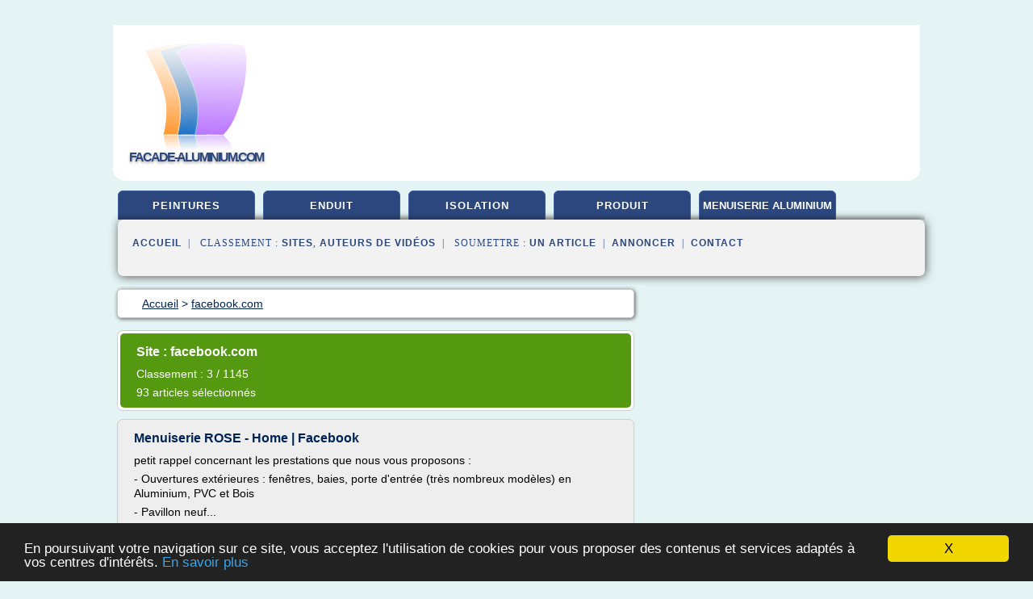

--- FILE ---
content_type: text/html; charset=UTF-8
request_url: https://facade-aluminium.com/f3/blog/www.facebook.com/0
body_size: 82491
content:
<html><head><title>
	S&#xE9;lection d'articles de : 
      http://www.facebook.com</title><meta http-equiv="content-type" content="text/html; charset=utf-8"/><meta name="description" content="&#10;&#9;S&#xE9;lection d'articles de : &#10;      http://www.facebook.com"/><meta name="keywords" content="&#10;&#9;S&#xE9;lection d'articles de : &#10;      http://www.facebook.com"/><meta content="General" name="rating"/><link href="/taggup/css/style,v2.css" rel="stylesheet" type="text/css"/><link href="/taggup/css/fluid_grid.css" rel="stylesheet" type="text/css"/><link href="/taggup/css/glow-tabs/tabs.css" rel="stylesheet" type="text/css"/><script type="text/javascript" src="/taggup//js/taggup.js"><!--NOT EMPTY--></script><script src="/taggup/domains/common/jquery/js/jquery-1.7.1.min.js"><!--NOT EMPTY--></script><script src="/taggup/domains/common/jquery/js/jquery-ui-1.8.17.custom.min.js"><!--NOT EMPTY--></script><link href="/taggup/domains/common/jquery/css/ui-lightness/jquery-ui-1.8.17.custom.css" media="all" type="text/css" rel="stylesheet"/><script type="text/javascript" src="/taggup/domains/common/windows_js_1.3/javascripts/prototype.js"><!--NOT EMPTY--></script><script type="text/javascript" src="/taggup/domains/common/windows_js_1.3/javascripts/window.js"><!--NOT EMPTY--></script><script type="text/javascript" src="/taggup/domains/common/windows_js_1.3/javascripts/effects.js"><!--NOT EMPTY--></script><script type="text/javascript" src="/taggup/domains/common/windows_js_1.3/javascripts/window_ext.js"><!--NOT EMPTY--></script><link href="/taggup/domains/common/windows_js_1.3/themes/default.css" rel="stylesheet" type="text/css"/><script type="text/javascript">var switchTo5x=true;</script>
<script type="text/javascript" src="https://w.sharethis.com/button/buttons.js"></script>
<script type="text/javascript" src="https://s.sharethis.com/loader.js"></script>

<script type="text/javascript">

   jQuery.noConflict();

   jQuery(document).ready(function(){
     jQuery("a.ext").click(function(){ 
        var url = this.href;

        jQuery.ajax({
        async: false,
        type: "GET",
        url: "/logger", 
        data: {
                sid: Math.random(), 
                clicked: url,
		source: window.location.href
        },
        contentType: "application/x-www-form-urlencoded; charset=UTF-8",
        cache: false
        });
        return true; 
    });
  });

  </script><meta name="viewport" content="width=device-width, initial-scale=1"/><script async="" src="//pagead2.googlesyndication.com/pagead/js/adsbygoogle.js"/><script>
	  (adsbygoogle = window.adsbygoogle || []).push({
	    google_ad_client: "ca-pub-0960210551554417",
	    enable_page_level_ads: true
	  });
	</script></head><body id="top"><script type="text/javascript"><!--
            if(window.location.hash){ window.location.replace(window.location.hash.substr(1));
	      document.body.style.background = 'white';
            }
          --></script><script type="text/javascript">
  window.google_analytics_uacct = "UA-1031560-1"
</script>
<center><div id="fixed_header"><script type="text/javascript"><!--
        if(window.location.hash){ window.location.replace(window.location.hash.substr(1));
          document.getElementById("fixed_header").style.display="none";
        }
      --></script><div id="fixed_header_logo"><a href="/"><img border="0" src="/logo.png"/></a></div><div id="fixed_header_menu" style="padding-right: 30px"><a onclick="Element.show('navigation_menu'); Element.hide('show_menu');Element.show('hide_menu');" id="show_menu" style="cursor: pointer">Menu</a><a onclick="Element.hide('navigation_menu'); Element.hide('hide_menu');Element.show('show_menu');" id="hide_menu" style="cursor: pointer">Fermer Menu</a></div></div><script type="text/javascript">
    Element.hide('hide_menu');
  </script><div id="fixed_header_mobile"><script type="text/javascript"><!--
        if(window.location.hash){ window.location.replace(window.location.hash.substr(1));
          document.getElementById("fixed_header_mobile").style.display="none";
        }
      --></script><div id="fixed_header_logo"><a href="/"><img border="0" src="/logo.png"/></a></div><div id="fixed_header_menu" style="padding-right: 30px"><a onclick="Element.show('navigation_menu'); Element.hide('show_mobile_menu');Element.show('hide_mobile_menu');" id="show_mobile_menu" style="cursor: pointer">Menu</a><a onclick="Element.hide('navigation_menu'); Element.hide('hide_mobile_menu');Element.show('show_mobile_menu');" id="hide_mobile_menu" style="cursor: pointer">Fermer Menu</a></div></div><script type="text/javascript">
    Element.hide('hide_mobile_menu');
  </script><script type="text/javascript"><!--
     if(jQuery(window).outerWidth() > 768){
       jQuery("#fixed_header").hide();
     }

     jQuery(window).resize(function () {
        jQuery("#navigation_menu").hide();
        jQuery("#hide_mobile_menu").hide();
        jQuery("#show_mobile_menu").show();
        jQuery("#hide_menu").hide();
        jQuery("#show_menu").show();
        if (jQuery(this).scrollTop() > 80) {
           jQuery("#fixed_header").show();
        } else {
           jQuery("#fixed_header").hide();
        }
     });


     jQuery(window).scroll(function () { 
	jQuery("#navigation_menu").hide();
	jQuery("#hide_mobile_menu").hide();
	jQuery("#show_mobile_menu").show();
	jQuery("#hide_menu").hide();
	jQuery("#show_menu").show();

	if (jQuery(this).scrollTop() > 80) {
           jQuery("#fixed_header").show();
	} else {
	   jQuery("#fixed_header").hide();
	}
     });

      --></script><div id="container"><script type="text/javascript"><!--
        if(window.location.hash){ window.location.replace(window.location.hash.substr(1));
          document.getElementById("container").style.display="none";
	}
      --></script><!--header-top--><div class="logo_container"><table cellspacing="0" cellpadding="10" border="0"><tr><td align="center">      <a href="/">
        <img border="0" src="/logo.png"/>
      </a>
      <div class="logo"><a>facade-aluminium.com</a></div>

</td><td><div class="header_banner_ad"><script async src="//pagead2.googlesyndication.com/pagead/js/adsbygoogle.js"></script>
<!-- responsive-text-display -->
<ins class="adsbygoogle"
     style="display:block"
     data-ad-client="ca-pub-0960210551554417"
     data-ad-slot="9996705600"
     data-ad-format="auto"
     data-full-width-responsive="true"></ins>
<script>
(adsbygoogle = window.adsbygoogle || []).push({});
</script>

</div></td></tr></table></div><div id="navigation_menu"><ul><li><a href="/index.html">Accueil</a></li><li><a href="/index.html"> Peintures Facade</a></li><li><a href="/f3/2/facade+enduit.html"> Facade Enduit</a></li><li><a href="/f3/3/facade+isolation.html"> Facade Isolation</a></li><li><a href="/f3/4/produit+facade.html"> Produit Facade</a></li><li><a href="/f3/5/menuiserie+aluminium.html"> Menuiserie Aluminium</a></li><li><a href="/f3/top/blogs/0">Classement de Sites</a></li><li><a href="/f3/top/producers/0">Classement Auteurs de Vid&#xE9;os</a></li><li><a rel="nofollow" href="/submit.php">
        Soumettre 
      un article</a></li><li><a rel="nofollow" href="/advertise.php">Annoncer</a></li><li><a rel="nofollow" href="/contact.php">Contact</a></li></ul></div><script type="text/javascript">
             Element.hide('navigation_menu');
           </script><div id="header"><ul id="navigation"><li><a href="/index.html">peintures</a></li><li><a href="/f3/2/facade+enduit.html">enduit</a></li><li><a href="/f3/3/facade+isolation.html">isolation</a></li><li><a href="/f3/4/produit+facade.html">produit</a></li><li><a href="/f3/5/menuiserie+aluminium.html" style="letter-spacing: 0px;">menuiserie aluminium</a></li><li class="shadow"/></ul><div id="subnavigation"><span>&#xA0;&#xA0;</span><a href="/index.html">Accueil</a><span>&#xA0;&#xA0;|&#xA0;&#xA0; 
        Classement :
      </span><a href="/f3/top/blogs/0">Sites</a><span>, </span><a href="/f3/top/producers/0">Auteurs de Vid&#xE9;os</a><span>&#xA0;&#xA0;|&#xA0;&#xA0; 
        Soumettre :
      </span><a rel="nofollow" href="/submit.php">un article</a><span>&#xA0;&#xA0;|&#xA0;&#xA0;</span><a rel="nofollow" href="/advertise.php">Annoncer</a><span>&#xA0;&#xA0;|&#xA0;&#xA0;</span><a rel="nofollow" href="/contact.php">Contact</a><div id="header_ad"><script type="text/javascript"><!--
        google_ad_client = "pub-0960210551554417";
        /* 728x15, created 3/31/11 */
        google_ad_slot = "0839699374";
        google_ad_width = 728;
        google_ad_height = 15;
        //-->
        </script>
        <script type="text/javascript"
        src="http://pagead2.googlesyndication.com/pagead/show_ads.js">
          <!--NOT EMPTY-->
        </script>
</div></div></div><div id="content"><div id="path"><ol vocab="http://schema.org/" typeof="BreadcrumbList" id="path_BreadcrumbList"><li property="itemListElement" typeof="ListItem"><a property="item" typeof="WebPage" href="/index.html"><span property="name">Accueil</span></a><meta property="position" content="1"/></li><li><span> &gt; </span></li><li property="itemListElement" typeof="ListItem"><a href="/f3/blog/www.facebook.com/0" property="item" typeof="WebPage"><span property="name">facebook.com</span></a><meta property="position" content="2"/></li></ol></div><div id="main_content"><script type="text/javascript">

          // pour &#xE9;viter le conflit entre prototype et jquery 
          // http://docs.jquery.com/Using_jQuery_with_Other_Libraries
          jQuery.noConflict();

	  jQuery(document).ready(function(){

	    if(window.location.hash){ window.location.replace(window.location.hash.substr(1));
	      var target = window.location.hash;
	      target = target.substring(1, target.length);

            //jQuery("a.ext").click(function (event) {
              //alert(jQuery(this).attr('href'));
              //event.preventDefault();
              // hide scroller
              jQuery("body").css("overflow", "hidden"); // 'auto' to show
	      // open iframe

	      jQuery('<div id="iframe_wrapper"><div id="iframe_header"><div id="iframe_logo"><a href="/"><img border="0" src="/logo.png"/></a></div><div id="iframe_linkmenu_button" class="overout"><a>Autres articles de ce site Web</a></div><div id="iframe_quit_button"><a href="'+target+'">Quitter [x]</a></div></div><div id="iframe_linkmenu" class="overout"/><div id="iframe_article_wrapper"><iframe id="iframe_article" src="'+target+'"/></div><img class="iframe_loader" border="0" src="/taggup/domains/common/ajax-loader.gif"/></div>').insertBefore(jQuery('body').children().last());

	      	
	      jQuery("#iframe_article").load(function (){
	        jQuery('.iframe_loader').hide(); 
	      });

	     jQuery('#iframe_linkmenu').load(window.location.pathname+',block');
	     jQuery('#iframe_linkmenu').hide();

	     jQuery('#iframe_linkmenu').zIndex(1000);
	     jQuery('#iframe_article_wrapper').zIndex(999);
	     jQuery('#iframe_container').zIndex(998);
	     jQuery('#iframe_header').zIndex(1001);


	     jQuery( "div.overout" )
		  .mouseover(function() {
		    jQuery('#iframe_linkmenu').show();
	          })
		  .mouseout(function() {
		    jQuery('#iframe_linkmenu').hide();
		  });

//	     alert(jQuery('#iframe_leftmenu').zIndex());
//	     alert(jQuery('#iframe_rightmenu').zIndex());
//	     alert(jQuery('#iframe_container').zIndex());

	     //win = new Window('1',{className: "dialog",
             //width: 250,
             //title: "HTML",
             //height: 150,
             //showEffectOptions: {duration:1.5}});

	     //win.setAjaxContent(window.location.pathname+',block',{method: 'get'});

             //win.setZIndex(9999);
             //WindowStore.show(win);
             //WindowStore.init();
             // showDebug();

            //});
	    }
          });
	</script><div id="blogView"><div id="mainTitle"><div id="mainTitle_inner"><h1>
        Site :
      facebook.com</h1><p>
        Classement : 
      3 / 1145</p><p>93
        articles s&#xE9;lectionn&#xE9;s
      </p></div></div><div id="itemList"><div class="evenItem"><h1>Menuiserie ROSE - Home | Facebook</h1><p>petit rappel concernant les prestations que nous vous proposons :</p><p>- Ouvertures ext&#xE9;rieures : fen&#xEA;tres, baies, porte d'entr&#xE9;e (tr&#xE8;s nombreux mod&#xE8;les) en Aluminium, PVC et Bois</p><p>- Pavillon neuf...</p><p>- Vitrine de magasin, SAS</p><p>- Volets...<read_more/></p><p><a target="_blank" href="/f3/blog/www.facebook.com/0#https://www.facebook.com/menuiserie.rose" class="ext" rel="nofollow">
        Lire la suite
      <img class="icon" border="0" src="/taggup/domains/common/ext_arrow.png"/></a></p><p/><p><span class="property">
        Th&#xE8;mes li&#xE9;s 
      : </span><a href="/f3/c,k/bloglist/menuiserie+bois+pvc+aluminium,0" style="font-size: &#10;      18px&#10;    ;">menuiserie bois pvc aluminium</a> /
         <a href="/f3/c,k/bloglist/portes+et+fenetres+aluminium+et+pvc,0" style="font-size: &#10;      18px&#10;    ;">portes et fenetres aluminium et pvc</a> /
         <a href="/f3/c,k/bloglist/portes+et+fenetres+en+bois+et+aluminium,0" style="font-size: &#10;      18px&#10;    ;">portes et fenetres en bois et aluminium</a> /
         <a href="/f3/c,k/bloglist/fenetre+pvc+aluminium,0" style="font-size: &#10;      18px&#10;    ;">fenetre pvc aluminium</a> /
         <a href="/f3/c,k/bloglist/porte+garage+sectionnelle+aluminium+avec+portillon,0" style="font-size: &#10;      12px&#10;    ;">porte garage sectionnelle aluminium avec portillon</a></p><div class="tag_ad">

<style type="text/css">
@media (min-width: 769px) {
div.tag_ad_1_desktop {  }
div.tag_ad_1_mobile { display: none }
}

@media (max-width: 768px) {
div.tag_ad_1_mobile {  }
div.tag_ad_1_desktop { display: none }
}

</style>

<div class="tag_ad_1_desktop">

<script type="text/javascript"><!--
        google_ad_client = "pub-0960210551554417";
        /* 468x15, created 3/31/11 */
        google_ad_slot = "8030561878";
        google_ad_width = 468;
        google_ad_height = 15;
        //-->
        </script>
        <script type="text/javascript"
        src="http://pagead2.googlesyndication.com/pagead/show_ads.js">
          <!--NOT EMPTY-->
        </script>

</div>


<div class="tag_ad_1_mobile">

<script async src="//pagead2.googlesyndication.com/pagead/js/adsbygoogle.js"></script>
<!-- responsive-text-display -->
<ins class="adsbygoogle"
     style="display:block"
     data-ad-client="ca-pub-0960210551554417"
     data-ad-slot="9996705600"
     data-ad-format="auto"></ins>
<script>
(adsbygoogle = window.adsbygoogle || []).push({});
</script>

</div>
</div></div><div class="oddItem"><h2>Couleurs De Fa&#xE7;ade Rh&#xF4;ne-Alpes - Home | Facebook</h2><p>&#xB7; 3 septembre 2016 &#xB7;</p><p>Notre soci&#xE9;t&#xE9; Couleurs de Fa&#xE7;ade a r&#xE9;alis&#xE9; pour le compte d'un client particulier la r&#xE9;novation de la fa&#xE7;ade d'une maison situ&#xE9;e &#xE0; Montagny (69) au Sud de Lyon.</p><p>L'ancien cr&#xE9;pis &#xE9;tait de l'enduit tyrolien avec des gros pics, nous avons ponc&#xE9; les pics de l'ancien enduit, lav&#xE9; la fa&#xE7;ade et avons trait&#xE9; les...<read_more/></p><p><a target="_blank" href="/f3/blog/www.facebook.com/0#http://www.facebook.com/couleursdefacade?fref=ts" class="ext" rel="nofollow">
        Lire la suite
      <img class="icon" border="0" src="/taggup/domains/common/ext_arrow.png"/></a></p><p/><p><span class="property">
        Th&#xE8;mes li&#xE9;s 
      : </span><a href="/f3/c,k/bloglist/enduit+facade+maison+ancienne,0" style="font-size: &#10;      14px&#10;    ;">enduit facade maison ancienne</a> /
         <a href="/f3/c,k/bloglist/couleur+facade+maison+ancienne,0" style="font-size: &#10;      14px&#10;    ;">couleur facade maison ancienne</a> /
         <a href="/f3/c,k/bloglist/couleur+enduit+facade+maison,0" style="font-size: &#10;      16px&#10;    ;">couleur enduit facade maison</a> /
         <a href="/f3/c,k/bloglist/renovation+facade+maison+ancienne,0" style="font-size: &#10;      14px&#10;    ;">renovation facade maison ancienne</a> /
         <a href="/f3/c,k/bloglist/couleur+crepi+facade+maison,0" style="font-size: &#10;      14px&#10;    ;">couleur crepi facade maison</a></p><div class="tag_ad">

<style type="text/css">
@media (min-width: 769px) {
div.tag_ad_2_desktop {  }
div.tag_ad_2_mobile { display: none }
}

@media (max-width: 768px) {
div.tag_ad_2_mobile {  }
div.tag_ad_2_desktop { display: none }
}

</style>

<div class="tag_ad_2_desktop">

<script type="text/javascript"><!--
        google_ad_client = "pub-0960210551554417";
        /* 468x15, created 3/31/11 */
        google_ad_slot = "8030561878";
        google_ad_width = 468;
        google_ad_height = 15;
        //-->
        </script>
        <script type="text/javascript"
        src="http://pagead2.googlesyndication.com/pagead/show_ads.js">
          <!--NOT EMPTY-->
        </script>

</div>


<div class="tag_ad_2_mobile">

<script async src="//pagead2.googlesyndication.com/pagead/js/adsbygoogle.js"></script>
<!-- responsive-text-display -->
<ins class="adsbygoogle"
     style="display:block"
     data-ad-client="ca-pub-0960210551554417"
     data-ad-slot="9996705600"
     data-ad-format="auto"></ins>
<script>
(adsbygoogle = window.adsbygoogle || []).push({});
</script>

</div>
</div></div><div class="evenItem"><h2>FAB ALU TEC - fabricant de menuiseries aluminium - Home ...</h2><p>FAB ALU TEC - fabricant de menuiseries aluminium - Accueil | Facebook</p><p>Supprimer</p><p>Nous utilisons des cookies pour personnaliser le contenu, ajuster et mesurer...<read_more/></p><p><a target="_blank" href="/f3/blog/www.facebook.com/0#https://www.facebook.com/FABALUTEC" class="ext" rel="nofollow">
        Lire la suite
      <img class="icon" border="0" src="/taggup/domains/common/ext_arrow.png"/></a></p><p/><p><span class="property">
        Th&#xE8;mes li&#xE9;s 
      : </span><a href="/f3/c,k/bloglist/fabricant+menuiserie+aluminium+sur+mesure,0" style="font-size: &#10;      14px&#10;    ;">fabricant menuiserie aluminium sur mesure</a> /
         <a href="/f3/c,k/bloglist/fabricant+menuiserie+alu+sur+mesure,0" style="font-size: &#10;      14px&#10;    ;">fabricant menuiserie alu sur mesure</a> /
         <a href="/f3/c,k/bloglist/fabricant+menuiserie+aluminium,0" style="font-size: &#10;      16px&#10;    ;">fabricant menuiserie aluminium</a> /
         <a href="/f3/c,k/bloglist/fabricant+menuiserie+alu,0" style="font-size: &#10;      14px&#10;    ;">fabricant menuiserie alu</a> /
         <a href="/f3/c,k/bloglist/menuiserie+aluminium+sur+mesure,0" style="font-size: &#10;      18px&#10;    ;">menuiserie aluminium sur mesure</a></p><div class="tag_ad">
<script async src="//pagead2.googlesyndication.com/pagead/js/adsbygoogle.js"></script>
<!-- responsive-text-display -->
<ins class="adsbygoogle"
     style="display:block"
     data-ad-client="ca-pub-0960210551554417"
     data-ad-slot="9996705600"
     data-ad-format="auto"></ins>
<script>
(adsbygoogle = window.adsbygoogle || []).push({});
</script>

</div></div><div class="oddItem"><h2>ISOL' Fa&#xE7;ade 56 - Home | Facebook</h2><p>&#xB7; 26 janvier 2016 &#xB7;</p><p>Le bardage</p><p>Le bardage en r&#xE9;sine Vynilique, souple et tr&#xE8;s r&#xE9;sistant est apparu au Canada, o&#xF9; il est actuellement le rev&#xEA;tement de fa&#xE7;ade le plus utilis&#xE9;.</p><p>La pose d'un bardage permet de rajeunir une fa&#xE7;ade et d'am&#xE9;liorer l'enveloppe isolante d'une maison. Le bardage corrige les irr&#xE9;gularit&#xE9;s du mur de votre habitation, sans gros travaux. Aussi, il offre une grande r&#xE9;sistance...<read_more/></p><p><a target="_blank" href="/f3/blog/www.facebook.com/0#https://www.facebook.com/isolfacade56" class="ext" rel="nofollow">
        Lire la suite
      <img class="icon" border="0" src="/taggup/domains/common/ext_arrow.png"/></a></p><p/><p><span class="property">
        Th&#xE8;mes li&#xE9;s 
      : </span><a href="/f3/c,k/bloglist/isolation+facade+bardage+bois,0" style="font-size: &#10;      14px&#10;    ;">isolation facade bardage bois</a> /
         <a href="/f3/c,k/bloglist/pose+bardage+bois+facade,0" style="font-size: &#10;      14px&#10;    ;">pose bardage bois facade</a> /
         <a href="/f3/c,k/bloglist/bardage+bois+facade+maison,0" style="font-size: &#10;      14px&#10;    ;">bardage bois facade maison</a> /
         <a href="/f3/c,k/bloglist/revetement+facade+bardage+bois,0" style="font-size: &#10;      14px&#10;    ;">revetement facade bardage bois</a> /
         <a href="/f3/c,k/bloglist/isolation+facade+maison,0" style="font-size: &#10;      18px&#10;    ;">isolation facade maison</a></p></div><div class="evenItem"><h2>Menuiserie Aluminium - Bois - PVC - facebook.com</h2><p>Menuiserie Aluminium - Bois - PVC : Les Masters Menuisiers - Accueil | Facebook</p><p>Supprimer</p><p>Nous utilisons des cookies pour personnaliser le contenu, ajuster et...<read_more/></p><p><a target="_blank" href="/f3/blog/www.facebook.com/0#https://www.facebook.com/menuiseriealuminiumPVCBois83" class="ext" rel="nofollow">
        Lire la suite
      <img class="icon" border="0" src="/taggup/domains/common/ext_arrow.png"/></a></p><p/><p><span class="property">
        Th&#xE8;mes li&#xE9;s 
      : </span><a href="/f3/c,k/bloglist/menuiserie+bois+pvc+aluminium,0" style="font-size: &#10;      18px&#10;    ;">menuiserie bois pvc aluminium</a> /
         <a href="/f3/c,k/bloglist/menuiserie+bois+aluminium,0" style="font-size: &#10;      18px&#10;    ;">menuiserie bois aluminium</a> /
         <a href="/f3/c,k/bloglist/menuiserie+aluminium+pvc,0" style="font-size: &#10;      18px&#10;    ;">menuiserie aluminium pvc</a> /
         <a href="/f3/c,k/bloglist/menuiserie+aluminium+sur+mesure,0" style="font-size: &#10;      18px&#10;    ;">menuiserie aluminium sur mesure</a> /
         <a href="/f3/c,k/bloglist/menuiserie+d+aluminium,0" style="font-size: &#10;      18px&#10;    ;">menuiserie d'aluminium</a></p></div><div class="oddItem"><h2>PORTE FENETRE ALUMINIUM &amp; PVC - Home | Facebook</h2><p>PORTE FENETRE ALUMINIUM &amp; PVC - Accueil | Facebook</p><p>Supprimer</p><p>Nous utilisons des cookies pour personnaliser le contenu, ajuster et mesurer les...<read_more/></p><p><a target="_blank" href="/f3/blog/www.facebook.com/0#http://www.facebook.com/PFA.PVC" class="ext" rel="nofollow">
        Lire la suite
      <img class="icon" border="0" src="/taggup/domains/common/ext_arrow.png"/></a></p><p/><p><span class="property">
        Th&#xE8;mes li&#xE9;s 
      : </span><a href="/f3/c,k/bloglist/portes+et+fenetres+aluminium+et+pvc,0" style="font-size: &#10;      18px&#10;    ;">portes et fenetres aluminium et pvc</a> /
         <a href="/f3/c,k/bloglist/porte+fenetre+aluminium+sur+mesure,0" style="font-size: &#10;      18px&#10;    ;">porte fenetre aluminium sur mesure</a> /
         <a href="/f3/c,k/bloglist/fenetre+pvc+aluminium,0" style="font-size: &#10;      18px&#10;    ;">fenetre pvc aluminium</a> /
         <a href="/f3/c,k/bloglist/portes+et+fenetres+en+aluminium,0" style="font-size: &#10;      18px&#10;    ;">portes et fenetres en aluminium</a> /
         <a href="/f3/c,k/bloglist/porte+aluminium+sur+mesure,0" style="font-size: &#10;      16px&#10;    ;">porte aluminium sur mesure</a></p></div><div class="evenItem"><h2>PORTE FENETRE ALUMINIUM &amp; PVC - Home | Facebook</h2><p>PORTE FENETRE ALUMINIUM &amp; PVC - Accueil | Facebook</p><p>Supprimer</p><p>Nous utilisons des cookies pour personnaliser le contenu, ajuster et mesurer les...<read_more/></p><p><a target="_blank" href="/f3/blog/www.facebook.com/0#https://www.facebook.com/PFA.PVC" class="ext" rel="nofollow">
        Lire la suite
      <img class="icon" border="0" src="/taggup/domains/common/ext_arrow.png"/></a></p><p/><p><span class="property">
        Th&#xE8;mes li&#xE9;s 
      : </span><a href="/f3/c,k/bloglist/portes+et+fenetres+aluminium+et+pvc,0" style="font-size: &#10;      18px&#10;    ;">portes et fenetres aluminium et pvc</a> /
         <a href="/f3/c,k/bloglist/porte+fenetre+aluminium+sur+mesure,0" style="font-size: &#10;      18px&#10;    ;">porte fenetre aluminium sur mesure</a> /
         <a href="/f3/c,k/bloglist/fenetre+pvc+aluminium,0" style="font-size: &#10;      18px&#10;    ;">fenetre pvc aluminium</a> /
         <a href="/f3/c,k/bloglist/portes+et+fenetres+en+aluminium,0" style="font-size: &#10;      18px&#10;    ;">portes et fenetres en aluminium</a> /
         <a href="/f3/c,k/bloglist/porte+aluminium+sur+mesure,0" style="font-size: &#10;      16px&#10;    ;">porte aluminium sur mesure</a></p></div><div class="oddItem"><h2>Fa&#xE7;ade gris anthracite et plan de... - Perspective Cuisine ...</h2><p>Fa&#xE7;ade gris anthracite et plan de... - Perspective Cuisine | Facebook</p><p>Supprimer</p><p>Nous utilisons des cookies pour personnaliser le contenu, ajuster et mesurer...<read_more/></p><p><a target="_blank" href="/f3/blog/www.facebook.com/0#https://www.facebook.com/perspectivecuisine/photos/ms.c.eJw9zNsNwEAIA8GOIl420H9jUcgdv6O1FUkzdrWkt9ajAxWJDAnnBYeFpCoOsKdAcSG~_wrATynyYL8yH1P0o~;IX7C07oG2w~-.bps.a.1576226829073934.1073741877.721571757872783/1576226989073918/?type=3&amp;theater" class="ext" rel="nofollow">
        Lire la suite
      <img class="icon" border="0" src="/taggup/domains/common/ext_arrow.png"/></a></p><p/><p><span class="property">
        Th&#xE8;mes li&#xE9;s 
      : </span><a href="/f3/c,k/bloglist/facade+cuisine+gris+anthracite,0" style="font-size: &#10;      12px&#10;    ;">facade cuisine gris anthracite</a> /
         <a href="/f3/c,k/bloglist/facade+gris+anthracite,0" style="font-size: &#10;      12px&#10;    ;">facade gris anthracite</a> /
         <a href="/f3/c,k/bloglist/facade+grise,0" style="font-size: &#10;      12px&#10;    ;">facade grise</a> /
         <a href="/f3/c,k/bloglist/facade+cuisine+sur+mesure,0" style="font-size: &#10;      12px&#10;    ;">facade cuisine sur mesure</a> /
         <a href="/f3/c,k/bloglist/facade+cuisine,0" style="font-size: &#10;      14px&#10;    ;">facade cuisine</a></p></div><div class="evenItem"><h2>Menuiserie mixte bois alu pvc - Home | Facebook</h2><p>Menuiserie mixte bois alu pvc - Accueil | Facebook</p><p>Supprimer</p><p>Nous utilisons des cookies pour personnaliser le contenu, ajuster et mesurer les...<read_more/></p><p><a target="_blank" href="/f3/blog/www.facebook.com/0#https://www.facebook.com/Ismail-aluminium-et-med-bois-168474076673500/" class="ext" rel="nofollow">
        Lire la suite
      <img class="icon" border="0" src="/taggup/domains/common/ext_arrow.png"/></a></p><p/><p><span class="property">
        Th&#xE8;mes li&#xE9;s 
      : </span><a href="/f3/c,k/bloglist/menuiserie+mixte+alu+bois,0" style="font-size: &#10;      14px&#10;    ;">menuiserie mixte alu bois</a> /
         <a href="/f3/c,k/bloglist/menuiserie+bois+alu+pvc,0" style="font-size: &#10;      18px&#10;    ;">menuiserie bois alu pvc</a> /
         <a href="/f3/c,k/bloglist/menuiserie+pvc+alu+mixte,0" style="font-size: &#10;      14px&#10;    ;">menuiserie pvc alu mixte</a> /
         <a href="/f3/c,k/bloglist/menuiserie+alu+bois,0" style="font-size: &#10;      18px&#10;    ;">menuiserie alu bois</a> /
         <a href="/f3/c,k/bloglist/menuiserie+alu+et+pvc,0" style="font-size: &#10;      18px&#10;    ;">menuiserie alu et pvc</a></p></div><div class="oddItem"><h2>Menuiserie Aluminium Moderne Profiles | Facebook</h2><p>Profils Menuiserie Aluminium Moderne | Facebook</p><p>Supprimer</p><p>Nous utilisons des cookies pour personnaliser le contenu, ajuster et mesurer les publicit&#xE9;s...<read_more/></p><p><a target="_blank" href="/f3/blog/www.facebook.com/0#https://www.facebook.com/public/Menuiserie-Aluminium-Moderne" class="ext" rel="nofollow">
        Lire la suite
      <img class="icon" border="0" src="/taggup/domains/common/ext_arrow.png"/></a></p><p/><p><span class="property">
        Th&#xE8;mes li&#xE9;s 
      : </span><a href="/f3/c,k/bloglist/profiles+aluminium+menuiserie,0" style="font-size: &#10;      14px&#10;    ;">profiles aluminium menuiserie</a> /
         <a href="/f3/c,k/bloglist/menuiserie+aluminium+moderne,0" style="font-size: &#10;      14px&#10;    ;">menuiserie aluminium moderne</a> /
         <a href="/f3/c,k/bloglist/menuiserie+aluminium+sur+mesure,0" style="font-size: &#10;      18px&#10;    ;">menuiserie aluminium sur mesure</a> /
         <a href="/f3/c,k/bloglist/profiles+aluminium,0" style="font-size: &#10;      14px&#10;    ;">profiles aluminium</a> /
         <a href="/f3/c,k/bloglist/menuiserie+d+aluminium,0" style="font-size: &#10;      18px&#10;    ;">menuiserie d'aluminium</a></p></div><div class="evenItem"><h2>Menuiserie d'aluminium et pvc - Home | Facebook</h2><p>Menuiserie d'aluminium et pvc - Accueil | Facebook</p><p>Supprimer</p><p>Nous utilisons des cookies pour personnaliser le contenu, ajuster et mesurer les...<read_more/></p><p><a target="_blank" href="/f3/blog/www.facebook.com/0#https://www.facebook.com/Menuiserie-daluminium-et-pvc-774985062602945/" class="ext" rel="nofollow">
        Lire la suite
      <img class="icon" border="0" src="/taggup/domains/common/ext_arrow.png"/></a></p><p/><p><span class="property">
        Th&#xE8;mes li&#xE9;s 
      : </span><a href="/f3/c,k/bloglist/menuiserie+d+aluminium,0" style="font-size: &#10;      18px&#10;    ;">menuiserie d'aluminium</a> /
         <a href="/f3/c,k/bloglist/menuiserie+d+aluminium,0" style="font-size: &#10;      18px&#10;    ;">menuiserie d aluminium</a> /
         <a href="/f3/c,k/bloglist/menuiserie+aluminium+pvc,0" style="font-size: &#10;      18px&#10;    ;">menuiserie aluminium pvc</a> /
         <a href="/f3/c,k/bloglist/menuiserie+aluminium+sur+mesure,0" style="font-size: &#10;      18px&#10;    ;">menuiserie aluminium sur mesure</a> /
         <a href="/f3/c,k/bloglist/aluminium+en+menuiserie,0" style="font-size: &#10;      18px&#10;    ;">aluminium en menuiserie</a></p></div><div class="oddItem"><h2>Prestige facade - Enduit &#xE0; la chaux a&#xE9;rienne imitation ...</h2><p>Prestige facade - Enduit &#xE0; la chaux a&#xE9;rienne imitation... | Facebook</p><p>Supprimer</p><p>Nous utilisons des cookies pour personnaliser le contenu, ajuster et mesurer...<read_more/></p><p><a target="_blank" href="/f3/blog/www.facebook.com/0#https://www.facebook.com/prestigefacade/photos/pcb.1113992565394206/1113992515394211/?type=3&amp;theater" class="ext" rel="nofollow">
        Lire la suite
      <img class="icon" border="0" src="/taggup/domains/common/ext_arrow.png"/></a></p><p/><p><span class="property">
        Th&#xE8;mes li&#xE9;s 
      : </span><a href="/f3/c,k/bloglist/enduit+facade+chaux+aerienne,0" style="font-size: &#10;      14px&#10;    ;">enduit facade chaux aerienne</a> /
         <a href="/f3/c,k/bloglist/enduit+facade+chaux,0" style="font-size: &#10;      16px&#10;    ;">enduit facade chaux</a> /
         <a href="/f3/c,k/bloglist/facade+chaux+aerienne,0" style="font-size: &#10;      12px&#10;    ;">facade chaux aerienne</a> /
         <a href="/f3/c,k/bloglist/facade+enduit,0" style="font-size: &#10;      16px&#10;    ;">facade enduit</a> /
         <a href="/f3/c,k/bloglist/chaux+facade,0" style="font-size: &#10;      12px&#10;    ;">chaux facade</a></p></div><div class="evenItem"><h2>Menuiserie Aluminium &amp; PVC - Home | Facebook</h2><p>Menuiserie Aluminium &amp; PVC - Accueil | Facebook</p><p>Supprimer</p><p>Nous utilisons des cookies pour personnaliser le contenu, ajuster et mesurer les publicit&#xE9;s...<read_more/></p><p><a target="_blank" href="/f3/blog/www.facebook.com/0#https://www.facebook.com/pages/Menuiserie-Aluminium-PVC/1086039698112469" class="ext" rel="nofollow">
        Lire la suite
      <img class="icon" border="0" src="/taggup/domains/common/ext_arrow.png"/></a></p><p/><p><span class="property">
        Th&#xE8;mes li&#xE9;s 
      : </span><a href="/f3/c,k/bloglist/menuiserie+aluminium+pvc,0" style="font-size: &#10;      18px&#10;    ;">menuiserie aluminium pvc</a> /
         <a href="/f3/c,k/bloglist/menuiserie+aluminium+sur+mesure,0" style="font-size: &#10;      18px&#10;    ;">menuiserie aluminium sur mesure</a> /
         <a href="/f3/c,k/bloglist/menuiserie+d+aluminium,0" style="font-size: &#10;      18px&#10;    ;">menuiserie d'aluminium</a> /
         <a href="/f3/c,k/bloglist/aluminium+en+menuiserie,0" style="font-size: &#10;      18px&#10;    ;">aluminium en menuiserie</a> /
         <a href="/f3/c,k/bloglist/menuiserie+d+aluminium,0" style="font-size: &#10;      18px&#10;    ;">menuiserie d aluminium</a></p></div><div class="oddItem"><h2>Menuiserie en pvc&amp; aluminium | Facebook</h2><p>Menuiserie en pvc&amp; aluminium - Accueil | Facebook</p><p>Supprimer</p><p>Nous utilisons des cookies pour personnaliser le contenu, ajuster et mesurer les...<read_more/></p><p><a target="_blank" href="/f3/blog/www.facebook.com/0#https://www.facebook.com/zinou.bessen/" class="ext" rel="nofollow">
        Lire la suite
      <img class="icon" border="0" src="/taggup/domains/common/ext_arrow.png"/></a></p><p/><p><span class="property">
        Th&#xE8;mes li&#xE9;s 
      : </span><a href="/f3/c,k/bloglist/menuiserie+aluminium+pvc,0" style="font-size: &#10;      18px&#10;    ;">menuiserie aluminium pvc</a> /
         <a href="/f3/c,k/bloglist/menuiserie+aluminium+sur+mesure,0" style="font-size: &#10;      18px&#10;    ;">menuiserie aluminium sur mesure</a> /
         <a href="/f3/c,k/bloglist/menuiserie+d+aluminium,0" style="font-size: &#10;      18px&#10;    ;">menuiserie d'aluminium</a> /
         <a href="/f3/c,k/bloglist/aluminium+en+menuiserie,0" style="font-size: &#10;      18px&#10;    ;">aluminium en menuiserie</a> /
         <a href="/f3/c,k/bloglist/menuiserie+d+aluminium,0" style="font-size: &#10;      18px&#10;    ;">menuiserie d aluminium</a></p></div><div class="evenItem"><h2>Menuiserie aluminium et PVC - Home | Facebook</h2><p>Menuiserie aluminium et PVC - Accueil | Facebook</p><p>Supprimer</p><p>Nous utilisons des cookies pour personnaliser le contenu, ajuster et mesurer les...<read_more/></p><p><a target="_blank" href="/f3/blog/www.facebook.com/0#https://www.facebook.com/Menuiserie-aluminium-et-PVC-963991210374816/" class="ext" rel="nofollow">
        Lire la suite
      <img class="icon" border="0" src="/taggup/domains/common/ext_arrow.png"/></a></p><p/><p><span class="property">
        Th&#xE8;mes li&#xE9;s 
      : </span><a href="/f3/c,k/bloglist/menuiserie+aluminium+pvc,0" style="font-size: &#10;      18px&#10;    ;">menuiserie aluminium pvc</a> /
         <a href="/f3/c,k/bloglist/menuiserie+aluminium+sur+mesure,0" style="font-size: &#10;      18px&#10;    ;">menuiserie aluminium sur mesure</a> /
         <a href="/f3/c,k/bloglist/menuiserie+d+aluminium,0" style="font-size: &#10;      18px&#10;    ;">menuiserie d'aluminium</a> /
         <a href="/f3/c,k/bloglist/aluminium+en+menuiserie,0" style="font-size: &#10;      18px&#10;    ;">aluminium en menuiserie</a> /
         <a href="/f3/c,k/bloglist/menuiserie+d+aluminium,0" style="font-size: &#10;      18px&#10;    ;">menuiserie d aluminium</a></p></div><div class="oddItem"><h2>Menuiserie Aluminium Moderne | Facebook</h2><p>Ville d'origine</p><p>&#xC0; propos de Menuiserie</p><p>Votre ETABLISSEMENT LEADER ALUMINIUM TOGO est en ligne, tous travaux concernant la menuiserie aluminium ou Immeuble...</p><p>Si...<read_more/></p><p><a target="_blank" href="/f3/blog/www.facebook.com/0#https://www.facebook.com/profile.php?id=100001944309401&amp;fref=ts" class="ext" rel="nofollow">
        Lire la suite
      <img class="icon" border="0" src="/taggup/domains/common/ext_arrow.png"/></a></p><p/><p><span class="property">
        Th&#xE8;mes li&#xE9;s 
      : </span><a href="/f3/c,k/bloglist/devis+ligne+menuiserie+aluminium,0" style="font-size: &#10;      12px&#10;    ;">devis ligne menuiserie aluminium</a> /
         <a href="/f3/c,k/bloglist/menuiserie+aluminium+en+ligne,0" style="font-size: &#10;      14px&#10;    ;">menuiserie aluminium en ligne</a> /
         <a href="/f3/c,k/bloglist/menuiserie+d+aluminium,0" style="font-size: &#10;      18px&#10;    ;">menuiserie d'aluminium</a> /
         <a href="/f3/c,k/bloglist/menuiserie+d+aluminium,0" style="font-size: &#10;      18px&#10;    ;">menuiserie d aluminium</a> /
         <a href="/f3/c,k/bloglist/menuiserie+aluminium+moderne,0" style="font-size: &#10;      14px&#10;    ;">menuiserie aluminium moderne</a></p></div><div class="evenItem"><h2>Menuiserie aluminium et plafond pvc - Home | Facebook</h2><p>Menuiserie aluminium et plafond pvc - Accueil | Facebook</p><p>Supprimer</p><p>Nous utilisons des cookies pour personnaliser le contenu, ajuster et mesurer les...<read_more/></p><p><a target="_blank" href="/f3/blog/www.facebook.com/0#https://www.facebook.com/pages/Menuiserie-aluminium-et-plafond-pvc/595042620577797" class="ext" rel="nofollow">
        Lire la suite
      <img class="icon" border="0" src="/taggup/domains/common/ext_arrow.png"/></a></p><p/><p><span class="property">
        Th&#xE8;mes li&#xE9;s 
      : </span><a href="/f3/c,k/bloglist/menuiserie+aluminium+pvc,0" style="font-size: &#10;      18px&#10;    ;">menuiserie aluminium pvc</a> /
         <a href="/f3/c,k/bloglist/menuiserie+aluminium+sur+mesure,0" style="font-size: &#10;      18px&#10;    ;">menuiserie aluminium sur mesure</a> /
         <a href="/f3/c,k/bloglist/menuiserie+d+aluminium,0" style="font-size: &#10;      18px&#10;    ;">menuiserie d'aluminium</a> /
         <a href="/f3/c,k/bloglist/aluminium+en+menuiserie,0" style="font-size: &#10;      18px&#10;    ;">aluminium en menuiserie</a> /
         <a href="/f3/c,k/bloglist/menuiserie+d+aluminium,0" style="font-size: &#10;      18px&#10;    ;">menuiserie d aluminium</a></p></div><div class="oddItem"><h2>Facade&amp;Decor Crepi Pierre | Facebook</h2><p>Facade&amp;Decor Crepi Pierre - Accueil | Facebook</p><p>Supprimer</p><p>Nous utilisons des cookies pour personnaliser le contenu, ajuster et mesurer les publicit&#xE9;s...<read_more/></p><p><a target="_blank" href="/f3/blog/www.facebook.com/0#https://www.facebook.com/FacadeDecor-Crepi-Pierre-299758726884189/" class="ext" rel="nofollow">
        Lire la suite
      <img class="icon" border="0" src="/taggup/domains/common/ext_arrow.png"/></a></p><p/><p><span class="property">
        Th&#xE8;mes li&#xE9;s 
      : </span><a href="/f3/c,k/bloglist/facade+decor+crepi+pierre,0" style="font-size: &#10;      14px&#10;    ;">facade decor crepi pierre</a> /
         <a href="/f3/c,k/bloglist/facade+crepis+pierre,0" style="font-size: &#10;      14px&#10;    ;">facade crepis pierre</a> /
         <a href="/f3/c,k/bloglist/decoration+facade,0" style="font-size: &#10;      14px&#10;    ;">decoration facade</a> /
         <a href="/f3/c,k/bloglist/crepis+de+facade,0" style="font-size: &#10;      14px&#10;    ;">crepis de facade</a> /
         <a href="/f3/c,k/bloglist/facades+en+pierre,0" style="font-size: &#10;      14px&#10;    ;">facades en pierre</a></p></div><div class="evenItem"><h2>Facade alucobond et mur rideau - Home | Facebook</h2><p>Facade alucobond et mur rideau - Accueil | Facebook</p><p>Supprimer</p><p>Nous utilisons des cookies pour personnaliser le contenu, ajuster et mesurer les...<read_more/></p><p><a target="_blank" href="/f3/blog/www.facebook.com/0#https://www.facebook.com/khiro.alucobond" class="ext" rel="nofollow">
        Lire la suite
      <img class="icon" border="0" src="/taggup/domains/common/ext_arrow.png"/></a></p><p/><p><span class="property">
        Th&#xE8;mes li&#xE9;s 
      : </span><a href="/f3/c,k/bloglist/mur+rideau+facade,0" style="font-size: &#10;      14px&#10;    ;">mur rideau facade</a> /
         <a href="/f3/c,k/bloglist/mur+facade,0" style="font-size: &#10;      14px&#10;    ;">mur facade</a> /
         <a href="/f3/c,k/bloglist/facade+rideau,0" style="font-size: &#10;      12px&#10;    ;">facade rideau</a></p></div><div class="oddItem"><h2>Facade alucobond et mur rideau - Home | Facebook</h2><p>Facade alucobond et mur rideau - Accueil | Facebook</p><p>Supprimer</p><p>Nous utilisons des cookies pour personnaliser le contenu, ajuster et mesurer les...<read_more/></p><p><a target="_blank" href="/f3/blog/www.facebook.com/0#https://www.facebook.com/khiro.alucobond/" class="ext" rel="nofollow">
        Lire la suite
      <img class="icon" border="0" src="/taggup/domains/common/ext_arrow.png"/></a></p><p/><p><span class="property">
        Th&#xE8;mes li&#xE9;s 
      : </span><a href="/f3/c,k/bloglist/mur+rideau+facade,0" style="font-size: &#10;      14px&#10;    ;">mur rideau facade</a> /
         <a href="/f3/c,k/bloglist/mur+facade,0" style="font-size: &#10;      14px&#10;    ;">mur facade</a> /
         <a href="/f3/c,k/bloglist/facade+rideau,0" style="font-size: &#10;      12px&#10;    ;">facade rideau</a></p></div><div class="evenItem"><h2>menuiserie aluminium Maroc - Home | Facebook</h2><p>menuiserie aluminium Maroc - Accueil | Facebook</p><p>Supprimer</p><p>Nous utilisons des cookies pour personnaliser le contenu, ajuster et mesurer les publicit&#xE9;s...<read_more/></p><p><a target="_blank" href="/f3/blog/www.facebook.com/0#https://www.facebook.com/menuiserie-aluminium-Maroc-208281642585205/" class="ext" rel="nofollow">
        Lire la suite
      <img class="icon" border="0" src="/taggup/domains/common/ext_arrow.png"/></a></p><p/><p><span class="property">
        Th&#xE8;mes li&#xE9;s 
      : </span><a href="/f3/c,k/bloglist/menuiserie+d+aluminium+au+maroc,0" style="font-size: &#10;      14px&#10;    ;">menuiserie d'aluminium au maroc</a> /
         <a href="/f3/c,k/bloglist/menuiserie+aluminium+maroc,0" style="font-size: &#10;      14px&#10;    ;">menuiserie aluminium maroc</a> /
         <a href="/f3/c,k/bloglist/menuiserie+aluminium+sur+mesure,0" style="font-size: &#10;      18px&#10;    ;">menuiserie aluminium sur mesure</a> /
         <a href="/f3/c,k/bloglist/menuiserie+d+aluminium,0" style="font-size: &#10;      18px&#10;    ;">menuiserie d'aluminium</a> /
         <a href="/f3/c,k/bloglist/aluminium+en+menuiserie,0" style="font-size: &#10;      18px&#10;    ;">aluminium en menuiserie</a></p></div><div class="oddItem"><h2>Entic formation menuiserie aluminium - Home | Facebook</h2><p>Entic formation menuiserie aluminium - Accueil | Facebook</p><p>Supprimer</p><p>Nous utilisons des cookies pour personnaliser le contenu, ajuster et mesurer les...<read_more/></p><p><a target="_blank" href="/f3/blog/www.facebook.com/0#https://www.facebook.com/enticalum/" class="ext" rel="nofollow">
        Lire la suite
      <img class="icon" border="0" src="/taggup/domains/common/ext_arrow.png"/></a></p><p/><p><span class="property">
        Th&#xE8;mes li&#xE9;s 
      : </span><a href="/f3/c,k/bloglist/formation+menuiserie+d+aluminium,0" style="font-size: &#10;      14px&#10;    ;">formation menuiserie d'aluminium</a> /
         <a href="/f3/c,k/bloglist/formation+menuiserie+aluminium,0" style="font-size: &#10;      14px&#10;    ;">formation menuiserie aluminium</a> /
         <a href="/f3/c,k/bloglist/menuiserie+aluminium+sur+mesure,0" style="font-size: &#10;      18px&#10;    ;">menuiserie aluminium sur mesure</a> /
         <a href="/f3/c,k/bloglist/menuiserie+d+aluminium,0" style="font-size: &#10;      18px&#10;    ;">menuiserie d'aluminium</a> /
         <a href="/f3/c,k/bloglist/aluminium+en+menuiserie,0" style="font-size: &#10;      18px&#10;    ;">aluminium en menuiserie</a></p></div><div class="evenItem"><h2>Menuiseries aluminium en Alg&#xE9;rie - Home | Facebook</h2><p>Menuiseries aluminium en Alg&#xE9;rie - Accueil | Facebook</p><p>Supprimer</p><p>Nous utilisons des cookies pour personnaliser le contenu, ajuster et mesurer les...<read_more/></p><p><a target="_blank" href="/f3/blog/www.facebook.com/0#https://www.facebook.com/Menuiseries-aluminium-en-Alg&#xE9;rie-345879522287427/" class="ext" rel="nofollow">
        Lire la suite
      <img class="icon" border="0" src="/taggup/domains/common/ext_arrow.png"/></a></p><p/><p><span class="property">
        Th&#xE8;mes li&#xE9;s 
      : </span><a href="/f3/c,k/bloglist/menuiserie+d+aluminium+en+algerie,0" style="font-size: &#10;      12px&#10;    ;">menuiserie d'aluminium en algerie</a> /
         <a href="/f3/c,k/bloglist/menuiserie+aluminium+algerie,0" style="font-size: &#10;      12px&#10;    ;">menuiserie aluminium algerie</a> /
         <a href="/f3/c,k/bloglist/menuiserie+aluminium+sur+mesure,0" style="font-size: &#10;      18px&#10;    ;">menuiserie aluminium sur mesure</a> /
         <a href="/f3/c,k/bloglist/menuiserie+d+aluminium,0" style="font-size: &#10;      18px&#10;    ;">menuiserie d'aluminium</a> /
         <a href="/f3/c,k/bloglist/aluminium+en+menuiserie,0" style="font-size: &#10;      18px&#10;    ;">aluminium en menuiserie</a></p></div><div class="oddItem"><h2>Menuiserie Aluminium Du Sud St&#xE8; MAS sfax | Facebook</h2><p>Menuiserie Aluminium Du Sud St&#xE8; MAS sfax | Facebook</p><p>Supprimer</p><p>Nous utilisons des cookies pour personnaliser le contenu, ajuster et mesurer les...<read_more/></p><p><a target="_blank" href="/f3/blog/www.facebook.com/0#https://www.facebook.com/pages/Menuiserie-Aluminium-Du-Sud-St%C3%A8-MAS-sfax/802313119794710" class="ext" rel="nofollow">
        Lire la suite
      <img class="icon" border="0" src="/taggup/domains/common/ext_arrow.png"/></a></p><p/><p><span class="property">
        Th&#xE8;mes li&#xE9;s 
      : </span><a href="/f3/c,k/bloglist/menuiserie+aluminium+sud+sfax,0" style="font-size: &#10;      11px&#10;    ;">menuiserie aluminium sud sfax</a> /
         <a href="/f3/c,k/bloglist/menuiserie+aluminium+sfax,0" style="font-size: &#10;      11px&#10;    ;">menuiserie aluminium sfax</a> /
         <a href="/f3/c,k/bloglist/menuiserie+aluminium+sur+mesure,0" style="font-size: &#10;      18px&#10;    ;">menuiserie aluminium sur mesure</a> /
         <a href="/f3/c,k/bloglist/menuiserie+d+aluminium,0" style="font-size: &#10;      18px&#10;    ;">menuiserie d'aluminium</a> /
         <a href="/f3/c,k/bloglist/aluminium+en+menuiserie,0" style="font-size: &#10;      18px&#10;    ;">aluminium en menuiserie</a></p></div><div class="evenItem"><h2>Aluminium-Menuiserie en Alg&#xE9;rie. chez Photum. - Home ...</h2><p>Aluminium-Menuiserie en Alg&#xE9;rie. chez Photum. - Accueil | Facebook</p><p>Supprimer</p><p>Nous utilisons des cookies pour personnaliser le contenu, ajuster et mesurer...<read_more/></p><p><a target="_blank" href="/f3/blog/www.facebook.com/0#https://www.facebook.com/AluminiumMenuiserieAlgerie" class="ext" rel="nofollow">
        Lire la suite
      <img class="icon" border="0" src="/taggup/domains/common/ext_arrow.png"/></a></p><p/><p><span class="property">
        Th&#xE8;mes li&#xE9;s 
      : </span><a href="/f3/c,k/bloglist/menuiserie+d+aluminium+en+algerie,0" style="font-size: &#10;      12px&#10;    ;">menuiserie d'aluminium en algerie</a> /
         <a href="/f3/c,k/bloglist/menuiserie+aluminium+algerie,0" style="font-size: &#10;      12px&#10;    ;">menuiserie aluminium algerie</a> /
         <a href="/f3/c,k/bloglist/menuiserie+aluminium+sur+mesure,0" style="font-size: &#10;      18px&#10;    ;">menuiserie aluminium sur mesure</a> /
         <a href="/f3/c,k/bloglist/menuiserie+d+aluminium,0" style="font-size: &#10;      18px&#10;    ;">menuiserie d'aluminium</a> /
         <a href="/f3/c,k/bloglist/aluminium+en+menuiserie,0" style="font-size: &#10;      18px&#10;    ;">aluminium en menuiserie</a></p></div><div class="oddItem"><h2>SBS Menuiserie Alu Acier Pvc Bois | Facebook</h2><p>SBS Menuiserie Alu Acier Pvc Bois - Accueil | Facebook</p><p>Supprimer</p><p>Nous utilisons des cookies pour personnaliser le contenu, ajuster et mesurer les...<read_more/></p><p><a target="_blank" href="/f3/blog/www.facebook.com/0#https://www.facebook.com/SBS-Menuiserie-Alu-Acier-Pvc-Bois-1494192044164741/" class="ext" rel="nofollow">
        Lire la suite
      <img class="icon" border="0" src="/taggup/domains/common/ext_arrow.png"/></a></p><p/><p><span class="property">
        Th&#xE8;mes li&#xE9;s 
      : </span><a href="/f3/c,k/bloglist/menuiserie+bois+alu+pvc,0" style="font-size: &#10;      18px&#10;    ;">menuiserie bois alu pvc</a> /
         <a href="/f3/c,k/bloglist/menuiserie+alu+et+pvc,0" style="font-size: &#10;      18px&#10;    ;">menuiserie alu et pvc</a> /
         <a href="/f3/c,k/bloglist/menuiserie+alu+bois,0" style="font-size: &#10;      18px&#10;    ;">menuiserie alu bois</a> /
         <a href="/f3/c,k/bloglist/menuiserie+alu+sur+mesure,0" style="font-size: &#10;      14px&#10;    ;">menuiserie alu sur mesure</a> /
         <a href="/f3/c,k/bloglist/menuiserie+alu,0" style="font-size: &#10;      16px&#10;    ;">menuiserie alu</a></p></div><div class="evenItem"><h2>NCF Nettoyage Cr&#xE9;pis Fa&#xE7;ade - Home | Facebook</h2><p>&#xB7; 25 f&#xE9;vrier 2016 &#xB7;</p><p>Notre entreprise intervient dans l'application m&#xE9;canis&#xE9;e ou manuelle et l'entretien de tout type de rev&#xEA;tements sur les fa&#xE7;ades neuves et anciennes int&#xE9;rieures ou ext&#xE9;rieures</p><p>Elle est au service des particuliers, des professionnels ou tout Ma&#xEE;tre...<read_more/></p><p><a target="_blank" href="/f3/blog/www.facebook.com/0#https://www.facebook.com/NCF16/" class="ext" rel="nofollow">
        Lire la suite
      <img class="icon" border="0" src="/taggup/domains/common/ext_arrow.png"/></a></p><p/><p><span class="property">
        Th&#xE8;mes li&#xE9;s 
      : </span><a href="/f3/c,k/bloglist/decoration+facade+exterieur+maison,0" style="font-size: &#10;      16px&#10;    ;">decoration facade exterieur maison</a> /
         <a href="/f3/c,k/bloglist/nettoyage+facade+maison+crepi,0" style="font-size: &#10;      14px&#10;    ;">nettoyage facade maison crepi</a> /
         <a href="/f3/c,k/bloglist/nettoyage+facade+crepi,0" style="font-size: &#10;      14px&#10;    ;">nettoyage facade crepi</a> /
         <a href="/f3/c,k/bloglist/ravalement+facade+maison+individuelle,0" style="font-size: &#10;      14px&#10;    ;">ravalement facade maison individuelle</a> /
         <a href="/f3/c,k/bloglist/entreprise+de+nettoyage+de+facade,0" style="font-size: &#10;      14px&#10;    ;">entreprise de nettoyage de facade</a></p></div><div class="oddItem"><h2>WEBER PEINTURE FACADE Tarif : pour le... - Bati Central ...</h2><p>WEBER PEINTURE FACADE  Tarif : pour le... - Bati Central Colmar 68000 | Facebook</p><p>Supprimer</p><p>Nous utilisons des cookies pour personnaliser le contenu, ajuster et...<read_more/></p><p><a target="_blank" href="/f3/blog/www.facebook.com/0#https://www.facebook.com/bcgroupehautrhin/posts/564696770343814" class="ext" rel="nofollow">
        Lire la suite
      <img class="icon" border="0" src="/taggup/domains/common/ext_arrow.png"/></a></p><p/><p><span class="property">
        Th&#xE8;mes li&#xE9;s 
      : </span><a href="/f3/c,k/bloglist/tarif+peinture+facade,0" style="font-size: &#10;      14px&#10;    ;">tarif peinture facade</a> /
         <a href="/f3/c,k/bloglist/facade+tarif,0" style="font-size: &#10;      12px&#10;    ;">facade tarif</a> /
         <a href="/f3/c,k/bloglist/peintures+facade,0" style="font-size: &#10;      18px&#10;    ;">peintures facade</a> /
         <a href="/f3/c,k/bloglist/weber+facade,0" style="font-size: &#10;      12px&#10;    ;">weber facade</a> /
         <a href="/f3/c,k/bloglist/facade+batiment,0" style="font-size: &#10;      14px&#10;    ;">facade batiment</a></p></div><div class="evenItem"><h2>Menuiserie Aluminium Casablanca | Facebook</h2><p>Menuiserie Aluminium Casablanca - Accueil | Facebook</p><p>Supprimer</p><p>Nous utilisons des cookies pour personnaliser le contenu, ajuster et mesurer les...<read_more/></p><p><a target="_blank" href="/f3/blog/www.facebook.com/0#https://www.facebook.com/Wydad-nostra-336582129693450/" class="ext" rel="nofollow">
        Lire la suite
      <img class="icon" border="0" src="/taggup/domains/common/ext_arrow.png"/></a></p><p/><p><span class="property">
        Th&#xE8;mes li&#xE9;s 
      : </span><a href="/f3/c,k/bloglist/menuiserie+aluminium+casablanca,0" style="font-size: &#10;      12px&#10;    ;">menuiserie aluminium casablanca</a> /
         <a href="/f3/c,k/bloglist/menuiserie+aluminium+sur+mesure,0" style="font-size: &#10;      18px&#10;    ;">menuiserie aluminium sur mesure</a> /
         <a href="/f3/c,k/bloglist/menuiserie+d+aluminium,0" style="font-size: &#10;      18px&#10;    ;">menuiserie d'aluminium</a> /
         <a href="/f3/c,k/bloglist/aluminium+en+menuiserie,0" style="font-size: &#10;      18px&#10;    ;">aluminium en menuiserie</a> /
         <a href="/f3/c,k/bloglist/menuiserie+d+aluminium,0" style="font-size: &#10;      18px&#10;    ;">menuiserie d aluminium</a></p></div><div class="oddItem"><h2>Groupe Alu: vente profiles aluminium et accessoires - Home ...</h2><p>Groupe Alu: vente profiles aluminium et accessoires - Accueil | Facebook</p><p>Supprimer</p><p>Nous utilisons des cookies pour personnaliser le contenu, ajuster et...<read_more/></p><p><a target="_blank" href="/f3/blog/www.facebook.com/0#https://www.facebook.com/Groupe-Alu-vente-profiles-aluminium-et-accessoires-1402670419989952/" class="ext" rel="nofollow">
        Lire la suite
      <img class="icon" border="0" src="/taggup/domains/common/ext_arrow.png"/></a></p><p/><p><span class="property">
        Th&#xE8;mes li&#xE9;s 
      : </span><a href="/f3/c,k/bloglist/profiles+aluminium+vente,0" style="font-size: &#10;      12px&#10;    ;">profiles aluminium vente</a> /
         <a href="/f3/c,k/bloglist/profiles+aluminium,0" style="font-size: &#10;      14px&#10;    ;">profiles aluminium</a> /
         <a href="/f3/c,k/bloglist/aluminium+vente,0" style="font-size: &#10;      12px&#10;    ;">aluminium vente</a></p></div><div class="evenItem"><h2>Technique Menuiserie Aluminium - Home | Facebook</h2><p>Technique Menuiserie Aluminium - Accueil | Facebook</p><p>Supprimer</p><p>Nous utilisons des cookies pour personnaliser le contenu, ajuster et mesurer les...<read_more/></p><p><a target="_blank" href="/f3/blog/www.facebook.com/0#https://www.facebook.com/Technique-Menuiserie-Aluminium-441105139253740/" class="ext" rel="nofollow">
        Lire la suite
      <img class="icon" border="0" src="/taggup/domains/common/ext_arrow.png"/></a></p><p/><p><span class="property">
        Th&#xE8;mes li&#xE9;s 
      : </span><a href="/f3/c,k/bloglist/technique+menuiserie+aluminium,0" style="font-size: &#10;      14px&#10;    ;">technique menuiserie aluminium</a> /
         <a href="/f3/c,k/bloglist/menuiserie+aluminium+sur+mesure,0" style="font-size: &#10;      18px&#10;    ;">menuiserie aluminium sur mesure</a> /
         <a href="/f3/c,k/bloglist/menuiserie+d+aluminium,0" style="font-size: &#10;      18px&#10;    ;">menuiserie d'aluminium</a> /
         <a href="/f3/c,k/bloglist/aluminium+en+menuiserie,0" style="font-size: &#10;      18px&#10;    ;">aluminium en menuiserie</a> /
         <a href="/f3/c,k/bloglist/menuiserie+d+aluminium,0" style="font-size: &#10;      18px&#10;    ;">menuiserie d aluminium</a></p></div><div class="oddItem"><h2>Menuiserie aluminium 974 - Home | Facebook</h2><p>Menuiserie aluminium 974 - Accueil | Facebook</p><p>Supprimer</p><p>Nous utilisons des cookies pour personnaliser le contenu, ajuster et mesurer les publicit&#xE9;s...<read_more/></p><p><a target="_blank" href="/f3/blog/www.facebook.com/0#https://www.facebook.com/Menuiserie-aluminium-974-224068277960961/" class="ext" rel="nofollow">
        Lire la suite
      <img class="icon" border="0" src="/taggup/domains/common/ext_arrow.png"/></a></p><p/><p><span class="property">
        Th&#xE8;mes li&#xE9;s 
      : </span><a href="/f3/c,k/bloglist/menuiserie+aluminium+974,0" style="font-size: &#10;      12px&#10;    ;">menuiserie aluminium 974</a> /
         <a href="/f3/c,k/bloglist/menuiserie+aluminium+sur+mesure,0" style="font-size: &#10;      18px&#10;    ;">menuiserie aluminium sur mesure</a> /
         <a href="/f3/c,k/bloglist/menuiserie+d+aluminium,0" style="font-size: &#10;      18px&#10;    ;">menuiserie d'aluminium</a> /
         <a href="/f3/c,k/bloglist/aluminium+en+menuiserie,0" style="font-size: &#10;      18px&#10;    ;">aluminium en menuiserie</a> /
         <a href="/f3/c,k/bloglist/menuiserie+d+aluminium,0" style="font-size: &#10;      18px&#10;    ;">menuiserie d aluminium</a></p></div><div class="evenItem"><h2>Machine pour m&#xE9;nuiserie aluminium | Facebook</h2><p>Machine pour m&#xE9;nuiserie aluminium - Accueil | Facebook</p><p>Supprimer</p><p>Nous utilisons des cookies pour personnaliser le contenu, ajuster et mesurer les...<read_more/></p><p><a target="_blank" href="/f3/blog/www.facebook.com/0#http://www.facebook.com/MachinePourMenuiserieAluminium" class="ext" rel="nofollow">
        Lire la suite
      <img class="icon" border="0" src="/taggup/domains/common/ext_arrow.png"/></a></p><p/><p><span class="property">
        Th&#xE8;mes li&#xE9;s 
      : </span><a href="/f3/c,k/bloglist/machine+menuiserie+aluminium,0" style="font-size: &#10;      14px&#10;    ;">machine menuiserie aluminium</a> /
         <a href="/f3/c,k/bloglist/menuiserie+aluminium+sur+mesure,0" style="font-size: &#10;      18px&#10;    ;">menuiserie aluminium sur mesure</a> /
         <a href="/f3/c,k/bloglist/menuiserie+d+aluminium,0" style="font-size: &#10;      18px&#10;    ;">menuiserie d'aluminium</a> /
         <a href="/f3/c,k/bloglist/aluminium+en+menuiserie,0" style="font-size: &#10;      18px&#10;    ;">aluminium en menuiserie</a> /
         <a href="/f3/c,k/bloglist/menuiserie+d+aluminium,0" style="font-size: &#10;      18px&#10;    ;">menuiserie d aluminium</a></p></div><div class="oddItem"><h2>La Grande Menuiserie Aluminium - Home | Facebook</h2><p>La Grande Menuiserie Aluminium - Accueil | Facebook</p><p>Supprimer</p><p>Nous utilisons des cookies pour personnaliser le contenu, ajuster et mesurer les...<read_more/></p><p><a target="_blank" href="/f3/blog/www.facebook.com/0#https://www.facebook.com/lgmafrejus" class="ext" rel="nofollow">
        Lire la suite
      <img class="icon" border="0" src="/taggup/domains/common/ext_arrow.png"/></a></p><p/><p><span class="property">
        Th&#xE8;mes li&#xE9;s 
      : </span><a href="/f3/c,k/bloglist/grande+menuiserie+aluminium,0" style="font-size: &#10;      14px&#10;    ;">grande menuiserie aluminium</a> /
         <a href="/f3/c,k/bloglist/menuiserie+aluminium+sur+mesure,0" style="font-size: &#10;      18px&#10;    ;">menuiserie aluminium sur mesure</a> /
         <a href="/f3/c,k/bloglist/menuiserie+d+aluminium,0" style="font-size: &#10;      18px&#10;    ;">menuiserie d'aluminium</a> /
         <a href="/f3/c,k/bloglist/aluminium+en+menuiserie,0" style="font-size: &#10;      18px&#10;    ;">aluminium en menuiserie</a> /
         <a href="/f3/c,k/bloglist/menuiserie+d+aluminium,0" style="font-size: &#10;      18px&#10;    ;">menuiserie d aluminium</a></p></div><div class="evenItem"><h2>Altech - Fabrication Menuiserie Aluminium - Home | Facebook</h2><p>Altech - Fabrication Menuiserie Aluminium - Accueil | Facebook</p><p>Supprimer</p><p>Nous utilisons des cookies pour personnaliser le contenu, ajuster et mesurer les...<read_more/></p><p><a target="_blank" href="/f3/blog/www.facebook.com/0#https://www.facebook.com/Altech.Menuiserie.Aluminium/" class="ext" rel="nofollow">
        Lire la suite
      <img class="icon" border="0" src="/taggup/domains/common/ext_arrow.png"/></a></p><p/><p><span class="property">
        Th&#xE8;mes li&#xE9;s 
      : </span><a href="/f3/c,k/bloglist/fabrication+menuiserie+aluminium,0" style="font-size: &#10;      18px&#10;    ;">fabrication menuiserie aluminium</a> /
         <a href="/f3/c,k/bloglist/menuiserie+aluminium+sur+mesure,0" style="font-size: &#10;      18px&#10;    ;">menuiserie aluminium sur mesure</a> /
         <a href="/f3/c,k/bloglist/menuiserie+d+aluminium,0" style="font-size: &#10;      18px&#10;    ;">menuiserie d'aluminium</a> /
         <a href="/f3/c,k/bloglist/aluminium+en+menuiserie,0" style="font-size: &#10;      18px&#10;    ;">aluminium en menuiserie</a> /
         <a href="/f3/c,k/bloglist/menuiserie+d+aluminium,0" style="font-size: &#10;      18px&#10;    ;">menuiserie d aluminium</a></p></div><div class="oddItem"><h2>Menuiserie aluminium deco moderne - Home | Facebook</h2><p>Menuiserie aluminium deco moderne - Accueil | Facebook</p><p>Supprimer</p><p>Nous utilisons des cookies pour personnaliser le contenu, ajuster et mesurer les...<read_more/></p><p><a target="_blank" href="/f3/blog/www.facebook.com/0#https://www.facebook.com/Menuiserie-aluminium-deco-moderne-314684265309339/" class="ext" rel="nofollow">
        Lire la suite
      <img class="icon" border="0" src="/taggup/domains/common/ext_arrow.png"/></a></p><p/><p><span class="property">
        Th&#xE8;mes li&#xE9;s 
      : </span><a href="/f3/c,k/bloglist/menuiserie+aluminium+moderne,0" style="font-size: &#10;      14px&#10;    ;">menuiserie aluminium moderne</a> /
         <a href="/f3/c,k/bloglist/menuiserie+aluminium+sur+mesure,0" style="font-size: &#10;      18px&#10;    ;">menuiserie aluminium sur mesure</a> /
         <a href="/f3/c,k/bloglist/menuiserie+d+aluminium,0" style="font-size: &#10;      18px&#10;    ;">menuiserie d'aluminium</a> /
         <a href="/f3/c,k/bloglist/aluminium+en+menuiserie,0" style="font-size: &#10;      18px&#10;    ;">aluminium en menuiserie</a> /
         <a href="/f3/c,k/bloglist/menuiserie+d+aluminium,0" style="font-size: &#10;      18px&#10;    ;">menuiserie d aluminium</a></p></div><div class="evenItem"><h2>Menuiserie Bois et Aluminium- Constantine | Facebook</h2><p>Menuiserie Bois et Aluminium- Constantine - Accueil | Facebook</p><p>Supprimer</p><p>Nous utilisons des cookies pour personnaliser le contenu, ajuster et mesurer les...<read_more/></p><p><a target="_blank" href="/f3/blog/www.facebook.com/0#https://www.facebook.com/Menuiserie-Bois-et-Aluminium-Constantine-188639114479475/" class="ext" rel="nofollow">
        Lire la suite
      <img class="icon" border="0" src="/taggup/domains/common/ext_arrow.png"/></a></p><p/><p><span class="property">
        Th&#xE8;mes li&#xE9;s 
      : </span><a href="/f3/c,k/bloglist/menuiserie+bois+aluminium,0" style="font-size: &#10;      18px&#10;    ;">menuiserie bois aluminium</a> /
         <a href="/f3/c,k/bloglist/menuiserie+aluminium+sur+mesure,0" style="font-size: &#10;      18px&#10;    ;">menuiserie aluminium sur mesure</a> /
         <a href="/f3/c,k/bloglist/menuiserie+d+aluminium,0" style="font-size: &#10;      18px&#10;    ;">menuiserie d'aluminium</a> /
         <a href="/f3/c,k/bloglist/aluminium+en+menuiserie,0" style="font-size: &#10;      18px&#10;    ;">aluminium en menuiserie</a> /
         <a href="/f3/c,k/bloglist/menuiserie+d+aluminium,0" style="font-size: &#10;      18px&#10;    ;">menuiserie d aluminium</a></p></div><div class="oddItem"><h2>Pro-ALU menuiserie aluminium Tunis - Home | Facebook</h2><p>Pro-ALU menuiserie aluminium Tunis - Accueil | Facebook</p><p>Supprimer</p><p>Nous utilisons des cookies pour personnaliser le contenu, ajuster et mesurer les...<read_more/></p><p><a target="_blank" href="/f3/blog/www.facebook.com/0#http://www.facebook.com/pro.alu" class="ext" rel="nofollow">
        Lire la suite
      <img class="icon" border="0" src="/taggup/domains/common/ext_arrow.png"/></a></p><p/><p><span class="property">
        Th&#xE8;mes li&#xE9;s 
      : </span><a href="/f3/c,k/bloglist/menuiserie+aluminium+sur+mesure,0" style="font-size: &#10;      18px&#10;    ;">menuiserie aluminium sur mesure</a> /
         <a href="/f3/c,k/bloglist/menuiserie+alu+sur+mesure,0" style="font-size: &#10;      14px&#10;    ;">menuiserie alu sur mesure</a> /
         <a href="/f3/c,k/bloglist/menuiserie+d+aluminium,0" style="font-size: &#10;      18px&#10;    ;">menuiserie d'aluminium</a> /
         <a href="/f3/c,k/bloglist/aluminium+en+menuiserie,0" style="font-size: &#10;      18px&#10;    ;">aluminium en menuiserie</a> /
         <a href="/f3/c,k/bloglist/menuiserie+d+aluminium,0" style="font-size: &#10;      18px&#10;    ;">menuiserie d aluminium</a></p></div><div class="evenItem"><h2>Pro-ALU menuiserie aluminium Tunis - Home | Facebook</h2><p>Pro-ALU menuiserie aluminium Tunis - Accueil | Facebook</p><p>Supprimer</p><p>Nous utilisons des cookies pour personnaliser le contenu, ajuster et mesurer les...<read_more/></p><p><a target="_blank" href="/f3/blog/www.facebook.com/0#https://www.facebook.com/pro.alu" class="ext" rel="nofollow">
        Lire la suite
      <img class="icon" border="0" src="/taggup/domains/common/ext_arrow.png"/></a></p><p/><p><span class="property">
        Th&#xE8;mes li&#xE9;s 
      : </span><a href="/f3/c,k/bloglist/menuiserie+aluminium+sur+mesure,0" style="font-size: &#10;      18px&#10;    ;">menuiserie aluminium sur mesure</a> /
         <a href="/f3/c,k/bloglist/menuiserie+alu+sur+mesure,0" style="font-size: &#10;      14px&#10;    ;">menuiserie alu sur mesure</a> /
         <a href="/f3/c,k/bloglist/menuiserie+d+aluminium,0" style="font-size: &#10;      18px&#10;    ;">menuiserie d'aluminium</a> /
         <a href="/f3/c,k/bloglist/aluminium+en+menuiserie,0" style="font-size: &#10;      18px&#10;    ;">aluminium en menuiserie</a> /
         <a href="/f3/c,k/bloglist/menuiserie+d+aluminium,0" style="font-size: &#10;      18px&#10;    ;">menuiserie d aluminium</a></p></div><div class="oddItem"><h2>Pro-ALU menuiserie aluminium Tunis - Home | Facebook</h2><p>Pro-ALU menuiserie aluminium Tunis - Accueil | Facebook</p><p>Supprimer</p><p>Nous utilisons des cookies pour personnaliser le contenu, ajuster et mesurer les...<read_more/></p><p><a target="_blank" href="/f3/blog/www.facebook.com/0#https://www.facebook.com/pro.alu/?nr" class="ext" rel="nofollow">
        Lire la suite
      <img class="icon" border="0" src="/taggup/domains/common/ext_arrow.png"/></a></p><p/><p><span class="property">
        Th&#xE8;mes li&#xE9;s 
      : </span><a href="/f3/c,k/bloglist/menuiserie+aluminium+sur+mesure,0" style="font-size: &#10;      18px&#10;    ;">menuiserie aluminium sur mesure</a> /
         <a href="/f3/c,k/bloglist/menuiserie+alu+sur+mesure,0" style="font-size: &#10;      14px&#10;    ;">menuiserie alu sur mesure</a> /
         <a href="/f3/c,k/bloglist/menuiserie+d+aluminium,0" style="font-size: &#10;      18px&#10;    ;">menuiserie d'aluminium</a> /
         <a href="/f3/c,k/bloglist/aluminium+en+menuiserie,0" style="font-size: &#10;      18px&#10;    ;">aluminium en menuiserie</a> /
         <a href="/f3/c,k/bloglist/menuiserie+d+aluminium,0" style="font-size: &#10;      18px&#10;    ;">menuiserie d aluminium</a></p></div><div class="evenItem"><h2>B&#xE9;ton Cir&#xE9; - Pavage &amp; Fa&#xE7;ade D&#xE9;coratif | Facebook</h2><p>B&#xE9;ton Cir&#xE9; - Pavage &amp; Fa&#xE7;ade D&#xE9;coratif | Facebook</p><p>Supprimer</p><p>Nous utilisons des cookies pour personnaliser le contenu, ajuster et mesurer les...<read_more/></p><p><a target="_blank" href="/f3/blog/www.facebook.com/0#https://www.facebook.com/wwwpavagefacadedecoratif.fr/photos/pcb.1309526022465714/1309525959132387/?type=3&amp;theater" class="ext" rel="nofollow">
        Lire la suite
      <img class="icon" border="0" src="/taggup/domains/common/ext_arrow.png"/></a></p><p/><p><span class="property">
        Th&#xE8;mes li&#xE9;s 
      : </span><a href="/f3/c,k/bloglist/facade+beton+cire,0" style="font-size: &#10;      12px&#10;    ;">facade beton cire</a> /
         <a href="/f3/c,k/bloglist/decoration+facade,0" style="font-size: &#10;      14px&#10;    ;">decoration facade</a> /
         <a href="/f3/c,k/bloglist/facade+beton,0" style="font-size: &#10;      12px&#10;    ;">facade beton</a></p></div><div class="oddItem"><h2>Menuiserie Aluminium | Facebook</h2><p>Menuiserie Aluminium - Accueil | Facebook</p><p>Supprimer</p><p>Nous utilisons des cookies pour personnaliser le contenu, ajuster et mesurer les publicit&#xE9;s et...<read_more/></p><p><a target="_blank" href="/f3/blog/www.facebook.com/0#https://www.facebook.com/Menuiserie-Aluminium-207131379473649/" class="ext" rel="nofollow">
        Lire la suite
      <img class="icon" border="0" src="/taggup/domains/common/ext_arrow.png"/></a></p><p/><p><span class="property">
        Th&#xE8;mes li&#xE9;s 
      : </span><a href="/f3/c,k/bloglist/menuiserie+aluminium+sur+mesure,0" style="font-size: &#10;      18px&#10;    ;">menuiserie aluminium sur mesure</a> /
         <a href="/f3/c,k/bloglist/menuiserie+d+aluminium,0" style="font-size: &#10;      18px&#10;    ;">menuiserie d'aluminium</a> /
         <a href="/f3/c,k/bloglist/aluminium+en+menuiserie,0" style="font-size: &#10;      18px&#10;    ;">aluminium en menuiserie</a> /
         <a href="/f3/c,k/bloglist/menuiserie+d+aluminium,0" style="font-size: &#10;      18px&#10;    ;">menuiserie d aluminium</a></p></div><div class="evenItem"><h2>Menuiserie Aluminium - Home | Facebook</h2><p>Menuiserie Aluminium - Accueil | Facebook</p><p>Supprimer</p><p>Nous utilisons des cookies pour personnaliser le contenu, ajuster et mesurer les publicit&#xE9;s et...<read_more/></p><p><a target="_blank" href="/f3/blog/www.facebook.com/0#https://www.facebook.com/aluminium.casablanca/" class="ext" rel="nofollow">
        Lire la suite
      <img class="icon" border="0" src="/taggup/domains/common/ext_arrow.png"/></a></p><p/><p><span class="property">
        Th&#xE8;mes li&#xE9;s 
      : </span><a href="/f3/c,k/bloglist/menuiserie+aluminium+sur+mesure,0" style="font-size: &#10;      18px&#10;    ;">menuiserie aluminium sur mesure</a> /
         <a href="/f3/c,k/bloglist/menuiserie+d+aluminium,0" style="font-size: &#10;      18px&#10;    ;">menuiserie d'aluminium</a> /
         <a href="/f3/c,k/bloglist/aluminium+en+menuiserie,0" style="font-size: &#10;      18px&#10;    ;">aluminium en menuiserie</a> /
         <a href="/f3/c,k/bloglist/menuiserie+d+aluminium,0" style="font-size: &#10;      18px&#10;    ;">menuiserie d aluminium</a></p></div><div class="oddItem"><h2>Menuiserie Aluminium - Home | Facebook</h2><p>Menuiserie  Aluminium - Accueil | Facebook</p><p>Supprimer</p><p>Nous utilisons des cookies pour personnaliser le contenu, ajuster et mesurer les publicit&#xE9;s et...<read_more/></p><p><a target="_blank" href="/f3/blog/www.facebook.com/0#https://www.facebook.com/Menuiserie-Aluminium-1538846323067421/" class="ext" rel="nofollow">
        Lire la suite
      <img class="icon" border="0" src="/taggup/domains/common/ext_arrow.png"/></a></p><p/><p><span class="property">
        Th&#xE8;mes li&#xE9;s 
      : </span><a href="/f3/c,k/bloglist/menuiserie+aluminium+sur+mesure,0" style="font-size: &#10;      18px&#10;    ;">menuiserie aluminium sur mesure</a> /
         <a href="/f3/c,k/bloglist/menuiserie+d+aluminium,0" style="font-size: &#10;      18px&#10;    ;">menuiserie d'aluminium</a> /
         <a href="/f3/c,k/bloglist/aluminium+en+menuiserie,0" style="font-size: &#10;      18px&#10;    ;">aluminium en menuiserie</a> /
         <a href="/f3/c,k/bloglist/menuiserie+d+aluminium,0" style="font-size: &#10;      18px&#10;    ;">menuiserie d aluminium</a></p></div><div class="evenItem"><h2>D&#xE9;coration fa&#xE7;ade maison - Home | Facebook</h2><p>D&#xE9;coration fa&#xE7;ade maison - Accueil | Facebook</p><p>Supprimer</p><p>Nous utilisons des cookies pour personnaliser le contenu, ajuster et mesurer les publicit&#xE9;s...<read_more/></p><p><a target="_blank" href="/f3/blog/www.facebook.com/0#https://www.facebook.com/D&#xE9;coration-fa&#xE7;ade-maison-520829361346911/" class="ext" rel="nofollow">
        Lire la suite
      <img class="icon" border="0" src="/taggup/domains/common/ext_arrow.png"/></a></p><p/><p><span class="property">
        Th&#xE8;mes li&#xE9;s 
      : </span><a href="/f3/c,k/bloglist/decoration+facade+maison,0" style="font-size: &#10;      14px&#10;    ;">decoration facade maison</a> /
         <a href="/f3/c,k/bloglist/decoration+facade,0" style="font-size: &#10;      14px&#10;    ;">decoration facade</a> /
         <a href="/f3/c,k/bloglist/facade+des+maison,0" style="font-size: &#10;      18px&#10;    ;">facade des maison</a></p></div><div class="oddItem"><h2>Carino - Menuiserie Aluminium - Home | Facebook</h2><p>Carino - Menuiserie Aluminium - Accueil | Facebook</p><p>Supprimer</p><p>Nous utilisons des cookies pour personnaliser le contenu, ajuster et mesurer les...<read_more/></p><p><a target="_blank" href="/f3/blog/www.facebook.com/0#https://www.facebook.com/Carino-Menuiserie-Aluminium-211179905642075/" class="ext" rel="nofollow">
        Lire la suite
      <img class="icon" border="0" src="/taggup/domains/common/ext_arrow.png"/></a></p><p/><p><span class="property">
        Th&#xE8;mes li&#xE9;s 
      : </span><a href="/f3/c,k/bloglist/menuiserie+aluminium+sur+mesure,0" style="font-size: &#10;      18px&#10;    ;">menuiserie aluminium sur mesure</a> /
         <a href="/f3/c,k/bloglist/menuiserie+d+aluminium,0" style="font-size: &#10;      18px&#10;    ;">menuiserie d'aluminium</a> /
         <a href="/f3/c,k/bloglist/aluminium+en+menuiserie,0" style="font-size: &#10;      18px&#10;    ;">aluminium en menuiserie</a> /
         <a href="/f3/c,k/bloglist/menuiserie+d+aluminium,0" style="font-size: &#10;      18px&#10;    ;">menuiserie d aluminium</a></p></div><div class="evenItem"><h2>ALUDESIGN Menuiserie Aluminium - Home | Facebook</h2><p>ALUDESIGN Menuiserie Aluminium - Accueil | Facebook</p><p>Supprimer</p><p>Nous utilisons des cookies pour personnaliser le contenu, ajuster et mesurer les...<read_more/></p><p><a target="_blank" href="/f3/blog/www.facebook.com/0#https://www.facebook.com/ALUDESIGN-Menuiserie-Aluminium-584802141635113/" class="ext" rel="nofollow">
        Lire la suite
      <img class="icon" border="0" src="/taggup/domains/common/ext_arrow.png"/></a></p><p/><p><span class="property">
        Th&#xE8;mes li&#xE9;s 
      : </span><a href="/f3/c,k/bloglist/menuiserie+aluminium+sur+mesure,0" style="font-size: &#10;      18px&#10;    ;">menuiserie aluminium sur mesure</a> /
         <a href="/f3/c,k/bloglist/menuiserie+d+aluminium,0" style="font-size: &#10;      18px&#10;    ;">menuiserie d'aluminium</a> /
         <a href="/f3/c,k/bloglist/aluminium+en+menuiserie,0" style="font-size: &#10;      18px&#10;    ;">aluminium en menuiserie</a> /
         <a href="/f3/c,k/bloglist/menuiserie+d+aluminium,0" style="font-size: &#10;      18px&#10;    ;">menuiserie d aluminium</a></p></div><div class="oddItem"><h2>Habillage d'une fa&#xE7;ade en zinc joint debout - BeB Ma&#xEE;trise ...</h2><p>Habillage d'une fa&#xE7;ade en zinc joint debout - BeB Ma&#xEE;trise d'Oeuvre | Facebook</p><p>Supprimer</p><p>Nous utilisons des cookies pour personnaliser le contenu, ajuster et...<read_more/></p><p><a target="_blank" href="/f3/blog/www.facebook.com/0#https://www.facebook.com/beb49500/photos/a.472779469564480.1073741831.467543253421435/743514865824271/?type=3&amp;theater" class="ext" rel="nofollow">
        Lire la suite
      <img class="icon" border="0" src="/taggup/domains/common/ext_arrow.png"/></a></p><p/><p><span class="property">
        Th&#xE8;mes li&#xE9;s 
      : </span><a href="/f3/c,k/bloglist/facade+zinc+joint+debout,0" style="font-size: &#10;      12px&#10;    ;">facade zinc joint debout</a> /
         <a href="/f3/c,k/bloglist/habillage+facade+en+zinc,0" style="font-size: &#10;      12px&#10;    ;">habillage facade en zinc</a> /
         <a href="/f3/c,k/bloglist/facade+en+zinc,0" style="font-size: &#10;      12px&#10;    ;">facade en zinc</a></p></div><div class="evenItem"><h2>Burgard Renovation - Home | Facebook</h2><p>&#xB7; 4 mai 2016 &#xB7;</p><p>Bonjour, Burgard r&#xE9;novation Menuiserie Alu, Bois, PVC</p><p>Nous recrutons un jeune entre 16 et 25 ans pour pr&#xE9;parer un CAP menuiserie aluminium. 3 semaines en entreprise et 1 semaine &#xE0; l'&#xE9;cole au CFA de Toulon.</p><p>D&#xE9;but du contrat 1 juillet 2016 (D&#xE9;rogation au 1er juin si le jeune est inscrit &#xE0; P&#xF4;le emploi). Possibilit&#xE9; d'immersion professionnelle pour le...<read_more/></p><p><a target="_blank" href="/f3/blog/www.facebook.com/0#https://www.facebook.com/burgardrenovationmenuiserie" class="ext" rel="nofollow">
        Lire la suite
      <img class="icon" border="0" src="/taggup/domains/common/ext_arrow.png"/></a></p><p/><p><span class="property">
        Th&#xE8;mes li&#xE9;s 
      : </span><a href="/f3/c,k/bloglist/menuiserie+bois+alu+prix,0" style="font-size: &#10;      14px&#10;    ;">menuiserie bois alu prix</a> /
         <a href="/f3/c,k/bloglist/menuiserie+bois+aluminium+prix,0" style="font-size: &#10;      14px&#10;    ;">menuiserie bois aluminium prix</a> /
         <a href="/f3/c,k/bloglist/menuiserie+alu+bois,0" style="font-size: &#10;      18px&#10;    ;">menuiserie alu bois</a> /
         <a href="/f3/c,k/bloglist/entreprise+menuiserie+aluminium+france,0" style="font-size: &#10;      14px&#10;    ;">entreprise menuiserie aluminium france</a> /
         <a href="/f3/c,k/bloglist/entreprise+menuiserie+aluminium,0" style="font-size: &#10;      18px&#10;    ;">entreprise menuiserie aluminium</a></p></div><div class="oddItem"><h2>Couleurs Fa&#xE7;ades Nord Is&#xE8;re - Home | Facebook</h2><p>Couleurs Fa&#xE7;ades Nord Is&#xE8;re - Accueil | Facebook</p><p>Supprimer</p><p>Nous utilisons des cookies pour personnaliser le contenu, ajuster et mesurer les...<read_more/></p><p><a target="_blank" href="/f3/blog/www.facebook.com/0#http://www.facebook.com/pages/Couleurs-Fa&#xE7;ades-Nord-Is&#xE8;re/484797144936357" class="ext" rel="nofollow">
        Lire la suite
      <img class="icon" border="0" src="/taggup/domains/common/ext_arrow.png"/></a></p><p/><p><span class="property">
        Th&#xE8;mes li&#xE9;s 
      : </span><a href="/f3/c,k/bloglist/couleurs+facades+nord+isere,0" style="font-size: &#10;      11px&#10;    ;">couleurs facades nord isere</a> /
         <a href="/f3/c,k/bloglist/couleurs+facade,0" style="font-size: &#10;      14px&#10;    ;">couleurs facade</a> /
         <a href="/f3/c,k/bloglist/nord+facade,0" style="font-size: &#10;      12px&#10;    ;">nord facade</a></p></div></div><div class="pagination"><div class="pagination_inner"><p>1 - 
          50
        de
      93&#xA0;Articles</p><p>
        Page
      :
          
        Premi&#xE8;re
       | &lt; 
        Pr&#xE9;c&#xE9;dente
      
              | <a href="/f3/blog/www.facebook.com/1">
        Suivante
      </a> &gt;
          
            | 
           <a href="/f3/blog/www.facebook.com/1">
        Derni&#xE8;re
      </a></p><p><a href="/f3/blog/www.facebook.com/0">0</a>
    | 
    <a href="/f3/blog/www.facebook.com/1">1</a></p></div></div></div></div></div><div id="tags"><div class="large_image_ad">
<!-- mobile :  320 x 100
     https://support.google.com/adsense/answer/6357180
     pc : non affich�
-->

<style type="text/css">
@media (min-width: 769px) {
div.large_image_ad_mobile { display: none }
}

@media (max-width: 768px) {
div.large_image_ad_mobile { padding: 10px; }
}

</style>

<div class="large_image_ad_desktop">

<script async src="//pagead2.googlesyndication.com/pagead/js/adsbygoogle.js"></script>
<!-- responsive-text-display -->
<ins class="adsbygoogle"
     style="display:block"
     data-ad-client="ca-pub-0960210551554417"
     data-ad-slot="9996705600"
     data-ad-format="auto"
     data-full-width-responsive="true"></ins>
<script>
(adsbygoogle = window.adsbygoogle || []).push({});
</script>

</div>



<div class="large_image_ad_mobile">

</div>
</div></div><div id="footer"><div id="footer_content"><!--footer-top--><a href="/index.html">Accueil</a><span> | </span><a rel="nofollow" href="/taggup/legal/fr/legal.xhtml" target="_blank">Mentions l&#xE9;gales</a><span> | </span><a rel="nofollow" href="/taggup/legal/fr/tos.xhtml" target="_blank">Conditions g&#xE9;n&#xE9;rales d'utilisation</a><span> | </span><a rel="nofollow" href="/taggup/legal/fr/cookies_more.html" target="_blank">Utilisation des cookies</a><span> | </span><a rel="nofollow" href="javascript:window.location= '/about.php?subject='+location.href">Contact &#xE0; propos de cette page</a><br/><a href="/taggup/legal/fr/tos.xhtml" rel="nofollow" target="_blank">Pour ajouter ou supprimer un site, voir l'article 4 des CGUs</a><!--footer-bottom--><br/><br/><br/><br/><br/><br/></div></div></div></center><script src="https://www.google-analytics.com/urchin.js" type="text/javascript">
</script>
<script type="text/javascript">
  _uacct = "UA-1031560-1";
  urchinTracker();
</script>
<script type="text/javascript" src="/share/js/astrack.js">
</script>

<script type="text/javascript">stLight.options({publisher: "58075759-4f0f-4b91-b2c3-98e78500ec08", doNotHash: false, doNotCopy: false, hashAddressBar: false});</script>
<script>
var options={ "publisher": "58075759-4f0f-4b91-b2c3-98e78500ec08", "logo": { "visible": false, "url": "", "img": "//sd.sharethis.com/disc/images/demo_logo.png", "height": 45}, "ad": { "visible": false, "openDelay": "5", "closeDelay": "0"}, "livestream": { "domain": "", "type": "sharethis"}, "ticker": { "visible": false, "domain": "", "title": "", "type": "sharethis"}, "facebook": { "visible": false, "profile": "sharethis"}, "fblike": { "visible": false, "url": ""}, "twitter": { "visible": false, "user": "sharethis"}, "twfollow": { "visible": false}, "custom": [{ "visible": false, "title": "Custom 1", "url": "", "img": "", "popup": false, "popupCustom": { "width": 300, "height": 250}}, { "visible": false, "title": "Custom 2", "url": "", "img": "", "popup": false, "popupCustom": { "width": 300, "height": 250}}, { "visible": false, "title": "Custom 3", "url": "", "img": "", "popup": false, "popupCustom": { "width": 300, "height": 250} }], "chicklets": { "items": ["facebook", "twitter", "linkedin", "pinterest", "email", "sharethis"]} };
var st_bar_widget = new sharethis.widgets.sharebar(options);
</script>

<script type="text/javascript"><!--
    window.cookieconsent_options = {"message":"En poursuivant votre navigation sur ce site, vous acceptez l'utilisation de cookies pour vous proposer des contenus et services adapt&eacute;s &agrave; vos centres d'int&eacute;r&ecirc;ts.","dismiss":"X","learnMore":"En savoir plus","link":"javascript:popupthis('cookies_more.html')","theme":"dark-bottom"};
    //--></script><script type="text/javascript" src="/taggup/domains/common/cookieconsent2_v1.0.9/cookieconsent.min.js"><!--NOT EMPTY--></script></body></html>
